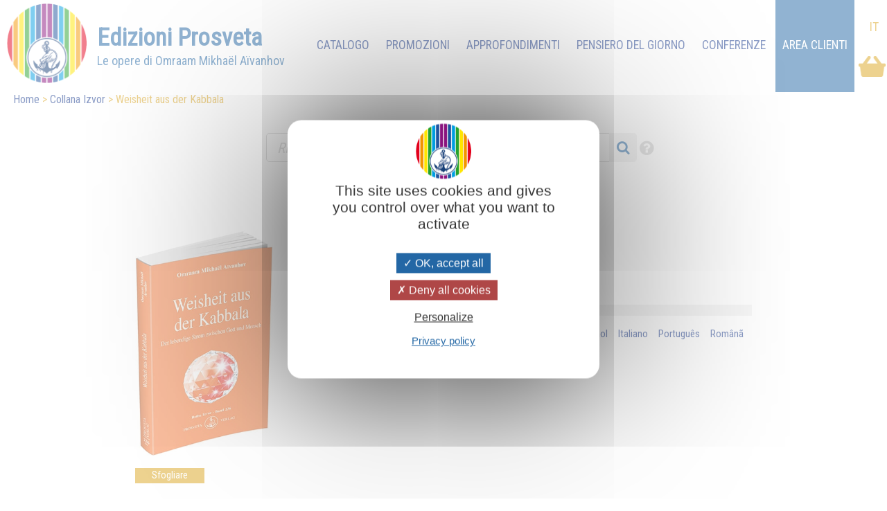

--- FILE ---
content_type: text/html; charset=UTF-8
request_url: https://www.prosveta.it/weisheit-aus-der-kabbala
body_size: 5803
content:
<!DOCTYPE html>
<html lang="it">
<head>
    <!-- page_hf.tpl Suisse -->
    <meta http-equiv="X-UA-Compatible" content="IE=edge">
    <meta name="viewport" content="width=device-width, initial-scale=1">
    <meta http-equiv="Content-Type" content="text/html; charset=utf-8"/>
    <link href="/favicon.ico" rel="SHORTCUT ICON">
    <title>Weisheit aus der Kabbala - Edizioni Prosveta</title>
    <meta name="description" content=""Es gibt ein Bild, das uns annähernd eine Vorstellung von Gott geben kann: das der Elektrizität. Wir benutzen Elektrizität, um Licht zu ">
    <meta name="keywords" content="">
    <meta property="og:locale" content="it-IT" />
<meta property="og:type" content="website" />
<meta property="og:title" content="Weisheit aus der Kabbala" />
<meta property="og:description" content=""Es gibt ein Bild, das uns annähernd eine Vorstellung von Gott geben kann: das der Elektrizität. Wir benutzen Elektrizität, um Licht zu " />
<meta property="og:url" content="https://www.prosveta.it/weisheit-aus-der-kabbala" />
<meta property="og:site_name" content="Edizioni Prosveta" />
<meta property="og:image" content="https://www.prosveta.it/images/products/images_large/P0236DE.jpg" />
    <meta name="twitter:title" content="Weisheit aus der Kabbala" />
<meta name="twitter:description" content=""Es gibt ein Bild, das uns annähernd eine Vorstellung von Gott geben kann: das der Elektrizität. Wir benutzen Elektrizität, um Licht zu " />
<meta name="twitter:card" content="summary_large_image" />
<meta name="twitter:image" content="https://www.prosveta.it/images/products/images_large/P0236DE.jpg" />

    
            <link rel="stylesheet" type="text/css" href="/resources/sites/19/cache/product-it_20260126090820.css"/>
        <script type="text/javascript" src="/resources/js/pfold/modernizr.custom.79639.js"></script>
    <script>
        var site_id = 19;
var folder='/';
var culture='it-IT';
var cultureFB='it_IT';
var codePage='P0236DE';
var datePage='2026-01-31';
var ga_trackPageView = false;
var connected=0;
var title="Edizioni Prosveta";
var cookiesmanagement= true;

    </script>
    <meta name="facebook-domain-verification" content="cv9dghi5pmii2ozodswidwv8ml4qnn" />
<link rel="preconnect" href="https://fonts.googleapis.com">
<link rel="preconnect" href="https://fonts.gstatic.com" crossorigin>
<link href="https://fonts.googleapis.com/css2?family=Lobster+Two&display=swap" rel="stylesheet">
<meta name="google-site-verification" content="oX0wSl4d7BbzEytQaA2aevZSdJPI7OF72MMrET0BKd4" />
<!-- Google tag (gtag.js) -->
<script async src="https://www.googletagmanager.com/gtag/js?id=G-SC953W2LG5"></script>
<script>
  window.dataLayer = window.dataLayer || [];
  function gtag(){dataLayer.push(arguments);}
  gtag('js', new Date());

  gtag('config', 'G-SC953W2LG5');
</script>
</head>
<body>

<div id="container">
    <div id="header">
        <div id="bandeau" class="standard">
    <a id="logo_clickable" href="https://www.prosveta.it/">
        <div id="logo">
            <span>Edizioni Prosveta</span><i class="drapeau"></i><br>
            <span id="oma">Le opere di Omraam Mikhaël Aïvanhov</span>
        </div>
    </a>
    <div id="mainmenu" class="normal ">
        <ul>
                            <li>
                                            <a href="https://www.prosveta.it/" class="mainmenu">Home</a>
                                    </li>
                            <li>
                                            <a href="https://www.prosveta.it/catalogo" class="mainmenu">Catalogo</a>
                                    </li>
                            <li>
                                            <a href="https://www.prosveta.it/promozioni" class="mainmenu">Promozioni</a>
                                    </li>
                            <li>
                                            <a href="https://www.prosveta.it/approfondimenti" class="mainmenu">Approfondimenti</a>
                                    </li>
                            <li>
                                            <a href="https://www.prosveta.it/pensieri" class="mainmenu">Pensiero del giorno</a>
                                    </li>
                            <li>
                                            <a href="https://www.prosveta.it/omraam-mikhaël-aïvanhov-in-conferenza" class="mainmenu">Conferenze</a>
                                    </li>
                        <li class="panier"><a id="shopping" href="https://www.prosveta.it/order?step=3"
                                  title="Carrello : 0 ">
                    &nbsp;                </a>
            </li>
            <li class="connect">
                <a href="https://www.prosveta.it/connessione-e-accesso-all-area-clienti">Area Clienti</a>
            </li>

                            &nbsp;
                    <li class="lang active"><span>IT</span></li>
                                    </ul>
    </div>

    <!- breadcrumbs site 4 -->
<div id="breadcrumbs" class="noprint">
    <ul>
                                    <li><a href="https://www.prosveta.it/?bc=0">Home</a></li>
                                                <li><a href="https://www.prosveta.it/collana_izvor?bc=2">Collana Izvor</a></li>
                                                <li>Weisheit aus der Kabbala</li>
                        </ul>
</div>


</div>


<div id="flash" class=""></div>
<div id="search" class="noprint no-responsive searchproduct">
    <form id="search" name="internalsearch" method="get" action="https://www.prosveta.it/search"
          ENCTYPE="application/x-www-form-urlencoded">
        <input name="q" id="prosvetaquery" placeholder="Ricerca un libro"
               type="text" value=""/>
        <input type="hidden" name="d" value="books+medias+miscellaneous"/>
        <input type="hidden" name="productlanguage" value=10>
        <input type="hidden" name="sort" value="0">
        <input type="hidden" name="bypage" value="50">
        <input type="hidden" id="prefered" name="prefered" value="0">
        <button id="btnsearch_bandeau" class="button_search" type="submit"><i class="fa-search"></i></button>
        <button id="btn_help" type="submit"><i class="fa-help-circled"></i></button>
        <a href="#" id="button-prefered" class="button-prefered">I miei preferiti</a>
    </form>
</div>
        <div id="bandeau" class="responsive band-orange">
    <div class="menu"></div>
    <div id="mark">
        <a href="https://www.prosveta.it/" style="color: white;"><span id="logo-editions">EDIZIONI </span><span>PROSVETA</span></a><br>
    </div>

    <div id="search-div"><i class="fa-search"></i></div>
    <div id="shoppingcontainer">
        <a id="basketlink" href="https://www.prosveta.it/order?step=3"
           title=        "Il carrello è vuoto">
        <div id="productsCount">
                    </div>
        </a>
    </div>
</div>
<div class="dropdownmenu responsive mainmenu" style="display: none;" id="mainmenu">
    <ul>
        <li class="lang">
                                                &nbsp;
                    <em>it</em>
                                    </li>

                    <li>
                                    <a href="https://www.prosveta.it/" class="mainmenu responsive">Home</a>
                            </li>
                    <li>
                                    <a href="https://www.prosveta.it/catalogo" class="mainmenu responsive">Catalogo</a>
                            </li>
                    <li>
                                    <a href="https://www.prosveta.it/promozioni" class="mainmenu responsive">Promozioni</a>
                            </li>
                    <li>
                                    <a href="https://www.prosveta.it/approfondimenti" class="mainmenu responsive">Approfondimenti</a>
                            </li>
                    <li>
                                    <a href="https://www.prosveta.it/pensieri" class="mainmenu responsive">Pensiero del giorno</a>
                            </li>
                    <li>
                                    <a href="https://www.prosveta.it/omraam-mikhaël-aïvanhov-in-conferenza" class="mainmenu responsive">Conferenze</a>
                            </li>
        

                            <li><a href="https://www.prosveta.it/connessione-e-accesso-all-area-clienti"
                       class="mainmenu responsive">Accedi</a></li>
            
    </ul>
    <div class="barreorange" style="height: 3px;"></div>
</div>

<div class="search responsive searchproduct" style="display:none">
    <form id="search" name="internalsearch" method="get" action="https://www.prosveta.it/search"
          ENCTYPE="application/x-www-form-urlencoded">
        <input name="q" id="prosvetaquery"
               placeholder="Ricerca un libro"
               type="text" value=""/>
        <input type="hidden" name="d" value="books+medias+articles"/>
        <input type="hidden" name="productlanguage" value=10>
        <input type="hidden" name="sort" value="0">
        <input type="hidden" name="bypage" value="100">
        <input type="hidden" name="prefered" id="prefered" value="0">
        <button id="btnsearch_bandeau" class="button_search" type="submit"><i class="fa-search"></i></button>
        <a href="#" id="button-prefered" class="button-prefered">I miei preferiti</a>
    </form>
</div>

    </div>


    <div id="main">
        <div id="contenu">

            <div id="product" dir="ltr" data-log="view:product:735">
    <h1 id=title>Weisheit aus der Kabbala <span id="extratitle"></span></h1>
        <br/>
    
    <br/>

    <div class="flex">
        <div class="left">
            <img src="https://www.prosveta.it/images/products/images_large/P0236DE.jpg" style="border: 0;width: 200px;height:328px;" title="Weisheit aus der Kabbala" alt="Weisheit aus der Kabbala" width="200" height="328" loading="lazy" class="zoomable" id="p0236de">
                                                <a id="flipLink"
                       href="https://www.prosveta.it/sfogliare/weisheit-aus-der-kabbala"
                       class="button">Sfogliare</a>
                                    </div>
        <div class="right">
            <p id=reference><label class="product">ref. :</label> P0236DE
                &nbsp;
                <a class="like unselect"
                   data-like="product:735"></a>
            </p>
            <p id="description">Taschenbuch - 208 Seiten</p>
            <div class="price-wrapper">
    </div>




                            <p id="language"><label class="product">Tradotto anche in :</label>
                    &nbsp;
                                            <a id="lang" href="https://www.prosveta.it/de-l-homme-à-dieu-séphiroth-et-hiérarchies-angéliques">Français</a>
                                            <a id="lang" href="https://www.prosveta.it/angels-and-other-mysteries-of-the-tree-of-life">English</a>
                                            <a id="lang" href="https://www.prosveta.it/del-hombre-a-dios-la-nocion-de-jerarquía">Español</a>
                                            <a id="lang" href="https://www.prosveta.it/dall-uomo-a-dio-sephirot-e-gerarchie-angeliche">Italiano</a>
                                            <a id="lang" href="">Português</a>
                                            <a id="lang" href="https://www.prosveta.it/de-la-om-la-dumnezeu-sefiroţi-şi-ierarhii-îngereşti">Românã</a>
                    </p>
                    </div>
    </div>


            <div class="product-complement">
            <div id="complement"><div class="title"></div></div>
    </div>


   <div class="product-content">

                            <div id=summary>"Es gibt ein Bild, das uns annähernd eine Vorstellung von Gott geben kann: das der Elektrizität. Wir benutzen Elektrizität, um Licht zu haben, um uns zu wärmen und um alle möglichen Geräte anzutreiben. Aber wie vorsichtig muss man sein, um kein Unfälle zu provozieren! Ein direkter Kontakt mit der Elektrizität kann todlich sein, denn sie ist eine Energie von gewaltiger Kraft. Um sie bis zu uns zu leiten uns sie ohne Gefahr nutzen zu können, muss man sie mit Hilfe von Transformatoren kanalisieren. Genauso ist es mit Gott. Ihn kann man mit reiner Elektrizität vergleichen, die nur über Transformatoren zu uns herabkommen kann. Diese Transformatoren sind die unzählbaren lichtvollen Wesen, die den Himmel bevölkern und die die Überlieferung Engelshierarchien genannt hat. Durch sie empfangen wir das göttliche Leben und durch sie können wir mit Gott in Verbindung treten."</div>
                <br/>
                                        <label class="product">Indice</label>
                <div id=contents>I	Vom Menschen zu Gott: der Hierarchiebegriff<br />
II	Darstellung des Lebensbaumes<br />
III	Die Engelshierarchien<br />
IV	Die Namen Gottes<br />
V	Die Sephiroth der Mittelsäule<br />
VI	Ain Soph Aur: Licht ohne Ende<br />
VII	Die Materie des Universums: das Licht<br />
VIII	»Als der Ewige den Kreis zog über den Fluten der Tiefe...«<br />
IX	Das Reich Gottes gleicht einem Senfkorn<br />
X	Die kosmische Familie und das Mysterium der Heiligen Dreifaltigkeit<br />
XI	Der Körper des Adam Kadmon<br />
XII	Malkuth, Jesod, Hod, Tiphereth; die Erzengel und die Jahreszeiten<br />
XIII	Der Sephirothbaum, Symbol der Synarchie<br />
XIV	Jesod: Die Grundlagen des spirituellen Lebens<br />
XV	Binah:Die Gesetze des Schicksals, der Bereich der Beständigkeit<br />
XVI	Chokmah, das Schöpferwort<br />
XVII	Jesod, Tiphereth, Kether: Die Sublimierung der Sexualkraft<br />
XVIII	Das Gebet Salomons<br />
</div>
                    </td>
   </div>

    

    <label class="product">Spesso acquistati insieme:</label><br/><br/>
    <div >
            <link rel="stylesheet" type="text/css" href="/resources/sites/19/css/tango/jcarousel.tango.css" />
<link rel="stylesheet" type="text/css" href="/resources/css/hvList.css" />
<ul id="hList" class="jcarousel-skin-tango" class="">
<li><a href="https://www.prosveta.it/alla-scuola-del-maestro-peter-deunov-elementi-autobiografici-2"   id="ab0002it"><img src="https://www.prosveta.it/images/products/images_large/AB0002IT.png" style="border: 0;width: 75px;height:94px;" title="Alla scuola del Maestro Peter Deunov - Elementi autobiografici 2" alt="Alla scuola del Maestro Peter Deunov - Elementi autobiografici 2" width="75" height="94" loading="lazy"   id="ab0002it"></a></li>
<li><a href="https://www.prosveta.it/la-morte-e-la-vita-nell-aldilà_B304AIT"   id="b304ait"><img src="https://www.prosveta.it/images/products/images_large/i304 - audiobook - la morte.jpg" style="border: 0;width: 75px;height:72px;" title="La morte e la vita nell'aldilà" alt="La morte e la vita nell'aldilà" width="75" height="72" loading="lazy"   id="b304ait"></a></li>
<li><a href="https://www.prosveta.it/l-alto-ideale"   id="b307it"><img src="https://www.prosveta.it/images/products/images_large/B0307IT.png" style="border: 0;width: 75px;height:120px;" title="L'alto ideale" alt="L'alto ideale" width="75" height="120" loading="lazy"   id="b307it"></a></li>
</ul>

    </div>
    <br/>

    <div class="center"><a href="https://www.prosveta.it/catalogo" class="button responsive">Torna al catalogo</a></div>


</div>
            
        </div>
    </div>

    <div class="noprint">
        <div id="footer" class="noprint"><form id="capture" class="subscribe band-orange noprint">
    Iscriviti alla newsletter! <input id="email_capture" type="text" value=""
                                                     placeholder="indirizzo e-mail">
    <button id="opencapture" class="nobutton opencapture" type="submit">Conferma</button>
</form>     <div >

<ul>
<li><a href="https://www.prosveta.it/chi-siamo" title="Chi siamo"  >Chi siamo</a></li>
<li><a href="https://www.prosveta.it/omraam-mikhaël-aïvanhov">Omraam Mikhaël Aïvanhov</a></li>
<li><a href="https://www.prosveta.it/prosveta-international" title="Prosveta Internazionale"  >Prosveta Internazionale</a></li>
<li><a href="https://www.prosveta.it/contact" title="Contattaci"  >Contattaci</a></li>
</ul>
    </div>
    <div >

<ul>
<li><a href="https://www.facebook.com/ProsvetaItalia" target="_blank" rel="noopener noreferrer"><img src="https://www.prosveta.it/resources/sites/19/images/2021_Facebook_icon.svg.png" width="40" height="40"></a>    <a href="https://www.instagram.com/omraam_mikhael_aivanhov_ita/" target="_blank" rel="noopener noreferrer"><img src="https://www.prosveta.it/resources/sites/19/images/pngtree-instagram-icon-png-image_6315974.png" width="40" height="40"></a>     <a href="https://podcasters.spotify.com/pod/show/Prosveta" target="_blank" rel="noopener noreferrer"><img src="https://www.prosveta.it/resources/sites/19/images/file-spotify-logo-png-4.png" alt="" width="40" height="40"></a>    <a href="https://www.youtube.com/channel/UCx9o71fo1-o54TZXZORXFRg" target="_blank" rel="noopener noreferrer"><img src="https://www.prosveta.it/resources/sites/19/images/youtube icon.png" alt="" width="40" height="40"></a></li>
<li></li>
<li><a href="https://www.prosveta.it/condizioni-generali-di-vendita" title="Condizioni generali di vendita"  >Condizioni generali di vendita</a></li>
<li><a href="https://www.prosveta.it/informativa-sulla-privacy" title="Informativa sulla Privacy"  >Informativa sulla Privacy</a> </li>
<li><a href="#" id="tarteaucitronManager">Gestione dei cookies</a></li>
</ul>
    </div>
    <div >

<ul>
<li><strong>Edizioni Prosveta</strong></li>
<li><span style="font-size: 1.1rem;">Tel. <strong> 39 338 45 48 694</strong></span></li>
<li><span style="font-size: 1.1rem;">E-mail: </span><span style="font-size: 1.1rem;"><a href="mailto:info@prosveta.it">info@prosveta.it</a></span></li>
<li><span style="font-size: 1.1rem;">Voc. Torre, 103 - 06066 Piegaro (PG)</span></li>
</ul>
    </div>
    <div  class="footer-text">
 <br>
<table style="height: 153px; margin-left: auto; margin-right: auto;" width="380">
<tbody>
<tr>
<td style="width: 400px;"><img src="https://www.prosveta.it/resources/sites/19/images/pagamento-sicuro2.png" width="400" height="148"></td>
</tr>
</tbody>
</table>
<table style="font-size: 1.1rem; height: 71px; margin-left: auto; margin-right: auto;" width="376">
<tbody>
<tr>
<td style="width: 182.640625px; text-align: center;"><img src="https://www.prosveta.it/resources/sites/19/images/bonifico-bancario2.png" width="150" height="53"></td>
<td style="width: 186.375px; text-align: center;"><img src="https://www.prosveta.it/resources/sites/19/images/icona-contrassegno-free-time2.png" width="194" height="53"></td>
</tr>
</tbody>
</table>
 
<p style="text-align: center;"><a href="https://www.prosveta.it/chi-siamo" title="Chi siamo">Edizioni Prosveta </a> ©     2026
    </div>
</p></div>
    </div>
</div>

<div id="cookie">    <div id="part_697df1e6f226c" title="">
<div id="text" class="part_697df1e6f226c"><p>Su questo sito utilizziamo cookie tecnici e, previo tuo consenso, cookie di profilazione, nostri e di terze parti, per le nostre statistiche e per migliorare la tua esperienza di navigazione sul nostro sito. Cliccando in un punto qualsiasi dello schermo, effettuando un’azione di scroll o chiudendo questo banner, invece, presti il consenso all’uso di tutti i cookie...</p></div>
</div>


    <div id="close">X</div>
</div>
    <script type="text/javascript" src="https://www.prosveta.it/resources/sites/19/cache/product-it_20260126090820.js"></script>


    <div id="part_697df1e6f24a6" title="" class="search-help">
<span style="font-size: medium;"><span style="text-decoration: underline;">Sintassi della ricerca sui pensieri</span><br><br><span style="color: #ff0000;">Parola1 Parola2</span>: cerca in almeno una delle due parole.<br><span style="color: #ff0000;">&#43;Parola1 &#43;Parola2</span>: cerca nelle 2 parole.<br><span style="color: #ff0000;">"Parola1 Parola2"</span>: ricerca sull'espressione tra "".<br><span style="color: #ff0000;">Parola1<strong>*</strong></span>: cerca all'inizio della parola, qualunque sia la fine della parola.<br><span style="color: #ff0000;">-Parola</span>: la parola dietro - è esclusa dalla ricerca.<br></span><span style="text-decoration: underline; font-size: medium;"><br></span></div>


</body>
</html>

--- FILE ---
content_type: text/css
request_url: https://www.prosveta.it/resources/sites/19/css/tango/jcarousel.tango.css
body_size: 732
content:
.jcarousel-skin-tango .jcarousel-container {
	-moz-border-radius: 10px;
	-webkit-border-radius: 10px;
	border-radius: 10px;
	/*background: #F0F6F9;*/
	border: 1px solid #346F97;
}

.jcarousel-skin-tango .jcarousel-direction-rtl {
	direction: rtl;
}

.jcarousel-skin-tango .jcarousel-container-horizontal {
	width: 205px;
	padding: 10px 10px;
}

.jcarousel-skin-tango .jcarousel-container-vertical {
	width: 120px;
	height: 300px;
	padding: 20px 20px;
}

.jcarousel-skin-tango .jcarousel-clip {
	overflow: hidden;
}

.jcarousel-skin-tango .jcarousel-clip-horizontal {
	width:  245px;
	height: 120px;
}

.jcarousel-skin-tango .jcarousel-clip-vertical {
	width:  120px;
	height: 275px;
}

.jcarousel-skin-tango .jcarousel-item {
	width: 75px;
	height: 120px;
}

.jcarousel-skin-tango .jcarousel-item-horizontal {
	margin-left: 0;
	margin-right: 10px;
}

.jcarousel-skin-tango .jcarousel-direction-rtl .jcarousel-item-horizontal {
	margin-left: 10px;
	margin-right: 0;
}

.jcarousel-skin-tango .jcarousel-item-vertical {
	margin-bottom: 10px;
}

.jcarousel-skin-tango .jcarousel-item-placeholder {
	background: #fff;
	color: #000;
}

/**
*  Horizontal Buttons
*/
.jcarousel-skin-tango .jcarousel-next-horizontal {
	position: absolute;
	top: 43px;
	right: 5px;
	width: 32px;
	height: 32px;
	cursor: pointer;
	background: transparent url(next-horizontal.png) no-repeat 0 0;
}

.jcarousel-skin-tango .jcarousel-direction-rtl .jcarousel-next-horizontal {
	left: 5px;
	right: auto;
	background-image: url(prev-horizontal.png);
}

.jcarousel-skin-tango .jcarousel-next-horizontal:hover,
.jcarousel-skin-tango .jcarousel-next-horizontal:focus {
	background-position: -32px 0;
}

.jcarousel-skin-tango .jcarousel-next-horizontal:active {
	background-position: -64px 0;
}

.jcarousel-skin-tango .jcarousel-next-disabled-horizontal,
	.jcarousel-skin-tango .jcarousel-next-disabled-horizontal:hover,
	.jcarousel-skin-tango .jcarousel-next-disabled-horizontal:focus,
.jcarousel-skin-tango .jcarousel-next-disabled-horizontal:active {
	cursor: default;
	background-position: -96px 0;
}

.jcarousel-skin-tango .jcarousel-prev-horizontal {
	position: absolute;
	top: 43px;
	left: 5px;
	width: 32px;
	height: 32px;
	cursor: pointer;
	background: transparent url(prev-horizontal.png) no-repeat 0 0;
}

.jcarousel-skin-tango .jcarousel-direction-rtl .jcarousel-prev-horizontal {
	left: auto;
	right: 5px;
	background-image: url(next-horizontal.png);
}

.jcarousel-skin-tango .jcarousel-prev-horizontal:hover,
.jcarousel-skin-tango .jcarousel-prev-horizontal:focus {
	background-position: -32px 0;
}

.jcarousel-skin-tango .jcarousel-prev-horizontal:active {
	background-position: -64px 0;
}

.jcarousel-skin-tango .jcarousel-prev-disabled-horizontal,
	.jcarousel-skin-tango .jcarousel-prev-disabled-horizontal:hover,
	.jcarousel-skin-tango .jcarousel-prev-disabled-horizontal:focus,
.jcarousel-skin-tango .jcarousel-prev-disabled-horizontal:active {
	cursor: default;
	background-position: -96px 0;
}

/**
*  Vertical Buttons
*/
.jcarousel-skin-tango .jcarousel-next-vertical {
	position: absolute;
	bottom: 5px;
	left: 43px;
	width: 32px;
	height: 32px;
	cursor: pointer;
	background: transparent url(next-vertical.png) no-repeat 0 0;
}

.jcarousel-skin-tango .jcarousel-next-vertical:hover,
.jcarousel-skin-tango .jcarousel-next-vertical:focus {
	background-position: 0 -32px;
}

.jcarousel-skin-tango .jcarousel-next-vertical:active {
	background-position: 0 -64px;
}

.jcarousel-skin-tango .jcarousel-next-disabled-vertical,
	.jcarousel-skin-tango .jcarousel-next-disabled-vertical:hover,
	.jcarousel-skin-tango .jcarousel-next-disabled-vertical:focus,
.jcarousel-skin-tango .jcarousel-next-disabled-vertical:active {
	cursor: default;
	background-position: 0 -96px;
}

.jcarousel-skin-tango .jcarousel-prev-vertical {
	position: absolute;
	top: 5px;
	left: 43px;
	width: 32px;
	height: 32px;
	cursor: pointer;
	background: transparent url(prev-vertical.png) no-repeat 0 0;
}

.jcarousel-skin-tango .jcarousel-prev-vertical:hover,
.jcarousel-skin-tango .jcarousel-prev-vertical:focus {
	background-position: 0 -32px;
}

.jcarousel-skin-tango .jcarousel-prev-vertical:active {
	background-position: 0 -64px;
}

.jcarousel-skin-tango .jcarousel-prev-disabled-vertical,
	.jcarousel-skin-tango .jcarousel-prev-disabled-vertical:hover,
	.jcarousel-skin-tango .jcarousel-prev-disabled-vertical:focus,
.jcarousel-skin-tango .jcarousel-prev-disabled-vertical:active {
	cursor: default;
	background-position: 0 -96px;
}